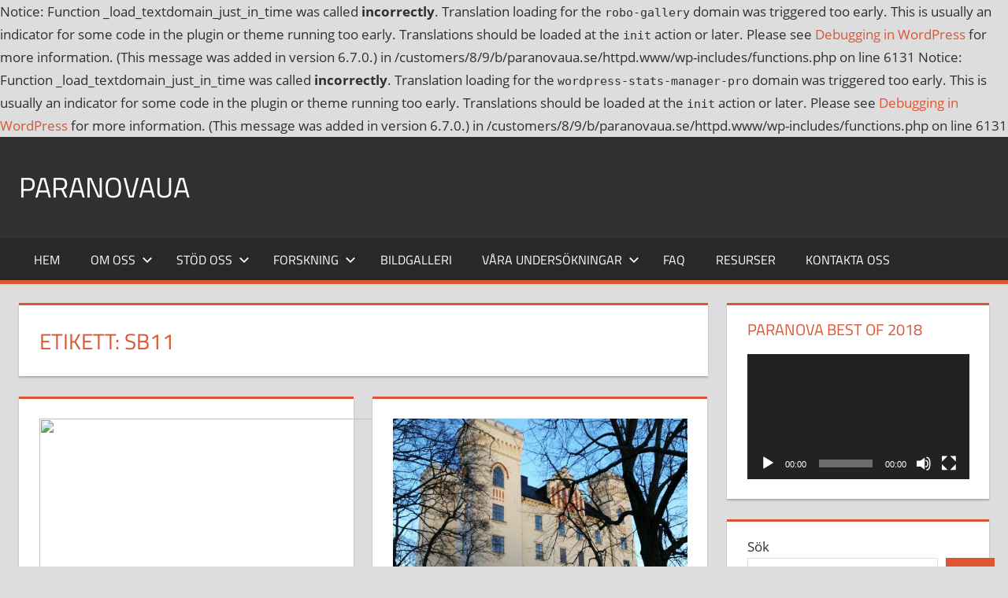

--- FILE ---
content_type: text/html; charset=UTF-8
request_url: https://paranovaua.se/tag/sb11/page/2/
body_size: 15532
content:

Notice: Function _load_textdomain_just_in_time was called <strong>incorrectly</strong>. Translation loading for the <code>robo-gallery</code> domain was triggered too early. This is usually an indicator for some code in the plugin or theme running too early. Translations should be loaded at the <code>init</code> action or later. Please see <a href="https://developer.wordpress.org/advanced-administration/debug/debug-wordpress/">Debugging in WordPress</a> for more information. (This message was added in version 6.7.0.) in /customers/8/9/b/paranovaua.se/httpd.www/wp-includes/functions.php on line 6131

Notice: Function _load_textdomain_just_in_time was called <strong>incorrectly</strong>. Translation loading for the <code>wordpress-stats-manager-pro</code> domain was triggered too early. This is usually an indicator for some code in the plugin or theme running too early. Translations should be loaded at the <code>init</code> action or later. Please see <a href="https://developer.wordpress.org/advanced-administration/debug/debug-wordpress/">Debugging in WordPress</a> for more information. (This message was added in version 6.7.0.) in /customers/8/9/b/paranovaua.se/httpd.www/wp-includes/functions.php on line 6131
<!DOCTYPE html>
<html lang="sv-SE">

<head>
<meta charset="UTF-8">
<meta name="viewport" content="width=device-width, initial-scale=1">
<link rel="profile" href="http://gmpg.org/xfn/11">
<link rel="pingback" href="https://paranovaua.se/xmlrpc.php">

<title>SB11 &#8211; Sida 2 &#8211; ParanovaUA</title>
<style>
#wpadminbar #wp-admin-bar-wsm_top_button .ab-icon:before {
	content: "\f239";
	color: #FF9800;
	top: 3px;
}
</style><meta name='robots' content='max-image-preview:large' />
<link rel='dns-prefetch' href='//code.jivosite.com' />
<link rel="alternate" type="application/rss+xml" title="ParanovaUA &raquo; Webbflöde" href="https://paranovaua.se/feed/" />
<link rel="alternate" type="application/rss+xml" title="ParanovaUA &raquo; Kommentarsflöde" href="https://paranovaua.se/comments/feed/" />
<link rel="alternate" type="application/rss+xml" title="ParanovaUA &raquo; etikettflöde för SB11" href="https://paranovaua.se/tag/sb11/feed/" />
<style id='wp-img-auto-sizes-contain-inline-css' type='text/css'>
img:is([sizes=auto i],[sizes^="auto," i]){contain-intrinsic-size:3000px 1500px}
/*# sourceURL=wp-img-auto-sizes-contain-inline-css */
</style>
<link rel='stylesheet' id='tortuga-theme-fonts-css' href='https://usercontent.one/wp/paranovaua.se/wp-content/fonts/e7fb4dd012fd938186ba913a2b4c42cb.css?ver=20201110' type='text/css' media='all' />
<style id='wp-emoji-styles-inline-css' type='text/css'>

	img.wp-smiley, img.emoji {
		display: inline !important;
		border: none !important;
		box-shadow: none !important;
		height: 1em !important;
		width: 1em !important;
		margin: 0 0.07em !important;
		vertical-align: -0.1em !important;
		background: none !important;
		padding: 0 !important;
	}
/*# sourceURL=wp-emoji-styles-inline-css */
</style>
<style id='wp-block-library-inline-css' type='text/css'>
:root{--wp-block-synced-color:#7a00df;--wp-block-synced-color--rgb:122,0,223;--wp-bound-block-color:var(--wp-block-synced-color);--wp-editor-canvas-background:#ddd;--wp-admin-theme-color:#007cba;--wp-admin-theme-color--rgb:0,124,186;--wp-admin-theme-color-darker-10:#006ba1;--wp-admin-theme-color-darker-10--rgb:0,107,160.5;--wp-admin-theme-color-darker-20:#005a87;--wp-admin-theme-color-darker-20--rgb:0,90,135;--wp-admin-border-width-focus:2px}@media (min-resolution:192dpi){:root{--wp-admin-border-width-focus:1.5px}}.wp-element-button{cursor:pointer}:root .has-very-light-gray-background-color{background-color:#eee}:root .has-very-dark-gray-background-color{background-color:#313131}:root .has-very-light-gray-color{color:#eee}:root .has-very-dark-gray-color{color:#313131}:root .has-vivid-green-cyan-to-vivid-cyan-blue-gradient-background{background:linear-gradient(135deg,#00d084,#0693e3)}:root .has-purple-crush-gradient-background{background:linear-gradient(135deg,#34e2e4,#4721fb 50%,#ab1dfe)}:root .has-hazy-dawn-gradient-background{background:linear-gradient(135deg,#faaca8,#dad0ec)}:root .has-subdued-olive-gradient-background{background:linear-gradient(135deg,#fafae1,#67a671)}:root .has-atomic-cream-gradient-background{background:linear-gradient(135deg,#fdd79a,#004a59)}:root .has-nightshade-gradient-background{background:linear-gradient(135deg,#330968,#31cdcf)}:root .has-midnight-gradient-background{background:linear-gradient(135deg,#020381,#2874fc)}:root{--wp--preset--font-size--normal:16px;--wp--preset--font-size--huge:42px}.has-regular-font-size{font-size:1em}.has-larger-font-size{font-size:2.625em}.has-normal-font-size{font-size:var(--wp--preset--font-size--normal)}.has-huge-font-size{font-size:var(--wp--preset--font-size--huge)}.has-text-align-center{text-align:center}.has-text-align-left{text-align:left}.has-text-align-right{text-align:right}.has-fit-text{white-space:nowrap!important}#end-resizable-editor-section{display:none}.aligncenter{clear:both}.items-justified-left{justify-content:flex-start}.items-justified-center{justify-content:center}.items-justified-right{justify-content:flex-end}.items-justified-space-between{justify-content:space-between}.screen-reader-text{border:0;clip-path:inset(50%);height:1px;margin:-1px;overflow:hidden;padding:0;position:absolute;width:1px;word-wrap:normal!important}.screen-reader-text:focus{background-color:#ddd;clip-path:none;color:#444;display:block;font-size:1em;height:auto;left:5px;line-height:normal;padding:15px 23px 14px;text-decoration:none;top:5px;width:auto;z-index:100000}html :where(.has-border-color){border-style:solid}html :where([style*=border-top-color]){border-top-style:solid}html :where([style*=border-right-color]){border-right-style:solid}html :where([style*=border-bottom-color]){border-bottom-style:solid}html :where([style*=border-left-color]){border-left-style:solid}html :where([style*=border-width]){border-style:solid}html :where([style*=border-top-width]){border-top-style:solid}html :where([style*=border-right-width]){border-right-style:solid}html :where([style*=border-bottom-width]){border-bottom-style:solid}html :where([style*=border-left-width]){border-left-style:solid}html :where(img[class*=wp-image-]){height:auto;max-width:100%}:where(figure){margin:0 0 1em}html :where(.is-position-sticky){--wp-admin--admin-bar--position-offset:var(--wp-admin--admin-bar--height,0px)}@media screen and (max-width:600px){html :where(.is-position-sticky){--wp-admin--admin-bar--position-offset:0px}}

/*# sourceURL=wp-block-library-inline-css */
</style><style id='wp-block-search-inline-css' type='text/css'>
.wp-block-search__button{margin-left:10px;word-break:normal}.wp-block-search__button.has-icon{line-height:0}.wp-block-search__button svg{height:1.25em;min-height:24px;min-width:24px;width:1.25em;fill:currentColor;vertical-align:text-bottom}:where(.wp-block-search__button){border:1px solid #ccc;padding:6px 10px}.wp-block-search__inside-wrapper{display:flex;flex:auto;flex-wrap:nowrap;max-width:100%}.wp-block-search__label{width:100%}.wp-block-search.wp-block-search__button-only .wp-block-search__button{box-sizing:border-box;display:flex;flex-shrink:0;justify-content:center;margin-left:0;max-width:100%}.wp-block-search.wp-block-search__button-only .wp-block-search__inside-wrapper{min-width:0!important;transition-property:width}.wp-block-search.wp-block-search__button-only .wp-block-search__input{flex-basis:100%;transition-duration:.3s}.wp-block-search.wp-block-search__button-only.wp-block-search__searchfield-hidden,.wp-block-search.wp-block-search__button-only.wp-block-search__searchfield-hidden .wp-block-search__inside-wrapper{overflow:hidden}.wp-block-search.wp-block-search__button-only.wp-block-search__searchfield-hidden .wp-block-search__input{border-left-width:0!important;border-right-width:0!important;flex-basis:0;flex-grow:0;margin:0;min-width:0!important;padding-left:0!important;padding-right:0!important;width:0!important}:where(.wp-block-search__input){appearance:none;border:1px solid #949494;flex-grow:1;font-family:inherit;font-size:inherit;font-style:inherit;font-weight:inherit;letter-spacing:inherit;line-height:inherit;margin-left:0;margin-right:0;min-width:3rem;padding:8px;text-decoration:unset!important;text-transform:inherit}:where(.wp-block-search__button-inside .wp-block-search__inside-wrapper){background-color:#fff;border:1px solid #949494;box-sizing:border-box;padding:4px}:where(.wp-block-search__button-inside .wp-block-search__inside-wrapper) .wp-block-search__input{border:none;border-radius:0;padding:0 4px}:where(.wp-block-search__button-inside .wp-block-search__inside-wrapper) .wp-block-search__input:focus{outline:none}:where(.wp-block-search__button-inside .wp-block-search__inside-wrapper) :where(.wp-block-search__button){padding:4px 8px}.wp-block-search.aligncenter .wp-block-search__inside-wrapper{margin:auto}.wp-block[data-align=right] .wp-block-search.wp-block-search__button-only .wp-block-search__inside-wrapper{float:right}
/*# sourceURL=https://paranovaua.se/wp-includes/blocks/search/style.min.css */
</style>
<style id='global-styles-inline-css' type='text/css'>
:root{--wp--preset--aspect-ratio--square: 1;--wp--preset--aspect-ratio--4-3: 4/3;--wp--preset--aspect-ratio--3-4: 3/4;--wp--preset--aspect-ratio--3-2: 3/2;--wp--preset--aspect-ratio--2-3: 2/3;--wp--preset--aspect-ratio--16-9: 16/9;--wp--preset--aspect-ratio--9-16: 9/16;--wp--preset--color--black: #000000;--wp--preset--color--cyan-bluish-gray: #abb8c3;--wp--preset--color--white: #ffffff;--wp--preset--color--pale-pink: #f78da7;--wp--preset--color--vivid-red: #cf2e2e;--wp--preset--color--luminous-vivid-orange: #ff6900;--wp--preset--color--luminous-vivid-amber: #fcb900;--wp--preset--color--light-green-cyan: #7bdcb5;--wp--preset--color--vivid-green-cyan: #00d084;--wp--preset--color--pale-cyan-blue: #8ed1fc;--wp--preset--color--vivid-cyan-blue: #0693e3;--wp--preset--color--vivid-purple: #9b51e0;--wp--preset--color--primary: #dd5533;--wp--preset--color--secondary: #c43c1a;--wp--preset--color--tertiary: #aa2200;--wp--preset--color--accent: #3355dd;--wp--preset--color--highlight: #2bc41a;--wp--preset--color--light-gray: #f0f0f0;--wp--preset--color--gray: #999999;--wp--preset--color--dark-gray: #303030;--wp--preset--gradient--vivid-cyan-blue-to-vivid-purple: linear-gradient(135deg,rgb(6,147,227) 0%,rgb(155,81,224) 100%);--wp--preset--gradient--light-green-cyan-to-vivid-green-cyan: linear-gradient(135deg,rgb(122,220,180) 0%,rgb(0,208,130) 100%);--wp--preset--gradient--luminous-vivid-amber-to-luminous-vivid-orange: linear-gradient(135deg,rgb(252,185,0) 0%,rgb(255,105,0) 100%);--wp--preset--gradient--luminous-vivid-orange-to-vivid-red: linear-gradient(135deg,rgb(255,105,0) 0%,rgb(207,46,46) 100%);--wp--preset--gradient--very-light-gray-to-cyan-bluish-gray: linear-gradient(135deg,rgb(238,238,238) 0%,rgb(169,184,195) 100%);--wp--preset--gradient--cool-to-warm-spectrum: linear-gradient(135deg,rgb(74,234,220) 0%,rgb(151,120,209) 20%,rgb(207,42,186) 40%,rgb(238,44,130) 60%,rgb(251,105,98) 80%,rgb(254,248,76) 100%);--wp--preset--gradient--blush-light-purple: linear-gradient(135deg,rgb(255,206,236) 0%,rgb(152,150,240) 100%);--wp--preset--gradient--blush-bordeaux: linear-gradient(135deg,rgb(254,205,165) 0%,rgb(254,45,45) 50%,rgb(107,0,62) 100%);--wp--preset--gradient--luminous-dusk: linear-gradient(135deg,rgb(255,203,112) 0%,rgb(199,81,192) 50%,rgb(65,88,208) 100%);--wp--preset--gradient--pale-ocean: linear-gradient(135deg,rgb(255,245,203) 0%,rgb(182,227,212) 50%,rgb(51,167,181) 100%);--wp--preset--gradient--electric-grass: linear-gradient(135deg,rgb(202,248,128) 0%,rgb(113,206,126) 100%);--wp--preset--gradient--midnight: linear-gradient(135deg,rgb(2,3,129) 0%,rgb(40,116,252) 100%);--wp--preset--font-size--small: 13px;--wp--preset--font-size--medium: 20px;--wp--preset--font-size--large: 36px;--wp--preset--font-size--x-large: 42px;--wp--preset--spacing--20: 0.44rem;--wp--preset--spacing--30: 0.67rem;--wp--preset--spacing--40: 1rem;--wp--preset--spacing--50: 1.5rem;--wp--preset--spacing--60: 2.25rem;--wp--preset--spacing--70: 3.38rem;--wp--preset--spacing--80: 5.06rem;--wp--preset--shadow--natural: 6px 6px 9px rgba(0, 0, 0, 0.2);--wp--preset--shadow--deep: 12px 12px 50px rgba(0, 0, 0, 0.4);--wp--preset--shadow--sharp: 6px 6px 0px rgba(0, 0, 0, 0.2);--wp--preset--shadow--outlined: 6px 6px 0px -3px rgb(255, 255, 255), 6px 6px rgb(0, 0, 0);--wp--preset--shadow--crisp: 6px 6px 0px rgb(0, 0, 0);}:where(.is-layout-flex){gap: 0.5em;}:where(.is-layout-grid){gap: 0.5em;}body .is-layout-flex{display: flex;}.is-layout-flex{flex-wrap: wrap;align-items: center;}.is-layout-flex > :is(*, div){margin: 0;}body .is-layout-grid{display: grid;}.is-layout-grid > :is(*, div){margin: 0;}:where(.wp-block-columns.is-layout-flex){gap: 2em;}:where(.wp-block-columns.is-layout-grid){gap: 2em;}:where(.wp-block-post-template.is-layout-flex){gap: 1.25em;}:where(.wp-block-post-template.is-layout-grid){gap: 1.25em;}.has-black-color{color: var(--wp--preset--color--black) !important;}.has-cyan-bluish-gray-color{color: var(--wp--preset--color--cyan-bluish-gray) !important;}.has-white-color{color: var(--wp--preset--color--white) !important;}.has-pale-pink-color{color: var(--wp--preset--color--pale-pink) !important;}.has-vivid-red-color{color: var(--wp--preset--color--vivid-red) !important;}.has-luminous-vivid-orange-color{color: var(--wp--preset--color--luminous-vivid-orange) !important;}.has-luminous-vivid-amber-color{color: var(--wp--preset--color--luminous-vivid-amber) !important;}.has-light-green-cyan-color{color: var(--wp--preset--color--light-green-cyan) !important;}.has-vivid-green-cyan-color{color: var(--wp--preset--color--vivid-green-cyan) !important;}.has-pale-cyan-blue-color{color: var(--wp--preset--color--pale-cyan-blue) !important;}.has-vivid-cyan-blue-color{color: var(--wp--preset--color--vivid-cyan-blue) !important;}.has-vivid-purple-color{color: var(--wp--preset--color--vivid-purple) !important;}.has-black-background-color{background-color: var(--wp--preset--color--black) !important;}.has-cyan-bluish-gray-background-color{background-color: var(--wp--preset--color--cyan-bluish-gray) !important;}.has-white-background-color{background-color: var(--wp--preset--color--white) !important;}.has-pale-pink-background-color{background-color: var(--wp--preset--color--pale-pink) !important;}.has-vivid-red-background-color{background-color: var(--wp--preset--color--vivid-red) !important;}.has-luminous-vivid-orange-background-color{background-color: var(--wp--preset--color--luminous-vivid-orange) !important;}.has-luminous-vivid-amber-background-color{background-color: var(--wp--preset--color--luminous-vivid-amber) !important;}.has-light-green-cyan-background-color{background-color: var(--wp--preset--color--light-green-cyan) !important;}.has-vivid-green-cyan-background-color{background-color: var(--wp--preset--color--vivid-green-cyan) !important;}.has-pale-cyan-blue-background-color{background-color: var(--wp--preset--color--pale-cyan-blue) !important;}.has-vivid-cyan-blue-background-color{background-color: var(--wp--preset--color--vivid-cyan-blue) !important;}.has-vivid-purple-background-color{background-color: var(--wp--preset--color--vivid-purple) !important;}.has-black-border-color{border-color: var(--wp--preset--color--black) !important;}.has-cyan-bluish-gray-border-color{border-color: var(--wp--preset--color--cyan-bluish-gray) !important;}.has-white-border-color{border-color: var(--wp--preset--color--white) !important;}.has-pale-pink-border-color{border-color: var(--wp--preset--color--pale-pink) !important;}.has-vivid-red-border-color{border-color: var(--wp--preset--color--vivid-red) !important;}.has-luminous-vivid-orange-border-color{border-color: var(--wp--preset--color--luminous-vivid-orange) !important;}.has-luminous-vivid-amber-border-color{border-color: var(--wp--preset--color--luminous-vivid-amber) !important;}.has-light-green-cyan-border-color{border-color: var(--wp--preset--color--light-green-cyan) !important;}.has-vivid-green-cyan-border-color{border-color: var(--wp--preset--color--vivid-green-cyan) !important;}.has-pale-cyan-blue-border-color{border-color: var(--wp--preset--color--pale-cyan-blue) !important;}.has-vivid-cyan-blue-border-color{border-color: var(--wp--preset--color--vivid-cyan-blue) !important;}.has-vivid-purple-border-color{border-color: var(--wp--preset--color--vivid-purple) !important;}.has-vivid-cyan-blue-to-vivid-purple-gradient-background{background: var(--wp--preset--gradient--vivid-cyan-blue-to-vivid-purple) !important;}.has-light-green-cyan-to-vivid-green-cyan-gradient-background{background: var(--wp--preset--gradient--light-green-cyan-to-vivid-green-cyan) !important;}.has-luminous-vivid-amber-to-luminous-vivid-orange-gradient-background{background: var(--wp--preset--gradient--luminous-vivid-amber-to-luminous-vivid-orange) !important;}.has-luminous-vivid-orange-to-vivid-red-gradient-background{background: var(--wp--preset--gradient--luminous-vivid-orange-to-vivid-red) !important;}.has-very-light-gray-to-cyan-bluish-gray-gradient-background{background: var(--wp--preset--gradient--very-light-gray-to-cyan-bluish-gray) !important;}.has-cool-to-warm-spectrum-gradient-background{background: var(--wp--preset--gradient--cool-to-warm-spectrum) !important;}.has-blush-light-purple-gradient-background{background: var(--wp--preset--gradient--blush-light-purple) !important;}.has-blush-bordeaux-gradient-background{background: var(--wp--preset--gradient--blush-bordeaux) !important;}.has-luminous-dusk-gradient-background{background: var(--wp--preset--gradient--luminous-dusk) !important;}.has-pale-ocean-gradient-background{background: var(--wp--preset--gradient--pale-ocean) !important;}.has-electric-grass-gradient-background{background: var(--wp--preset--gradient--electric-grass) !important;}.has-midnight-gradient-background{background: var(--wp--preset--gradient--midnight) !important;}.has-small-font-size{font-size: var(--wp--preset--font-size--small) !important;}.has-medium-font-size{font-size: var(--wp--preset--font-size--medium) !important;}.has-large-font-size{font-size: var(--wp--preset--font-size--large) !important;}.has-x-large-font-size{font-size: var(--wp--preset--font-size--x-large) !important;}
/*# sourceURL=global-styles-inline-css */
</style>

<style id='classic-theme-styles-inline-css' type='text/css'>
/*! This file is auto-generated */
.wp-block-button__link{color:#fff;background-color:#32373c;border-radius:9999px;box-shadow:none;text-decoration:none;padding:calc(.667em + 2px) calc(1.333em + 2px);font-size:1.125em}.wp-block-file__button{background:#32373c;color:#fff;text-decoration:none}
/*# sourceURL=/wp-includes/css/classic-themes.min.css */
</style>
<link rel='stylesheet' id='wp-components-css' href='https://paranovaua.se/wp-includes/css/dist/components/style.min.css?ver=6.9' type='text/css' media='all' />
<link rel='stylesheet' id='wp-preferences-css' href='https://paranovaua.se/wp-includes/css/dist/preferences/style.min.css?ver=6.9' type='text/css' media='all' />
<link rel='stylesheet' id='wp-block-editor-css' href='https://paranovaua.se/wp-includes/css/dist/block-editor/style.min.css?ver=6.9' type='text/css' media='all' />
<link rel='stylesheet' id='wp-reusable-blocks-css' href='https://paranovaua.se/wp-includes/css/dist/reusable-blocks/style.min.css?ver=6.9' type='text/css' media='all' />
<link rel='stylesheet' id='wp-patterns-css' href='https://paranovaua.se/wp-includes/css/dist/patterns/style.min.css?ver=6.9' type='text/css' media='all' />
<link rel='stylesheet' id='wp-editor-css' href='https://paranovaua.se/wp-includes/css/dist/editor/style.min.css?ver=6.9' type='text/css' media='all' />
<link rel='stylesheet' id='block-robo-gallery-style-css-css' href='https://usercontent.one/wp/paranovaua.se/wp-content/plugins/robo-gallery/includes/extensions/block/dist/blocks.style.build.css?ver=3.2.22' type='text/css' media='all' />
<link rel='stylesheet' id='awsm-team-css' href='https://usercontent.one/wp/paranovaua.se/wp-content/plugins/awsm-team-pro/css/team.min.css?ver=1.1.3' type='text/css' media='all' />
<link rel='stylesheet' id='bwg_fonts-css' href='https://usercontent.one/wp/paranovaua.se/wp-content/plugins/photo-gallery/css/bwg-fonts/fonts.css?ver=0.0.1' type='text/css' media='all' />
<link rel='stylesheet' id='sumoselect-css' href='https://usercontent.one/wp/paranovaua.se/wp-content/plugins/photo-gallery/css/sumoselect.min.css?ver=3.0.3' type='text/css' media='all' />
<link rel='stylesheet' id='mCustomScrollbar-css' href='https://usercontent.one/wp/paranovaua.se/wp-content/plugins/photo-gallery/css/jquery.mCustomScrollbar.min.css?ver=2.5.56' type='text/css' media='all' />
<link rel='stylesheet' id='bwg_googlefonts-css' href='https://fonts.googleapis.com/css?family=Ubuntu&#038;subset=greek,latin,greek-ext,vietnamese,cyrillic-ext,latin-ext,cyrillic' type='text/css' media='all' />
<link rel='stylesheet' id='bwg_frontend-css' href='https://usercontent.one/wp/paranovaua.se/wp-content/plugins/photo-gallery/css/styles.min.css?ver=2.5.56' type='text/css' media='all' />
<link rel='stylesheet' id='faq-style-css' href='https://usercontent.one/wp/paranovaua.se/wp-content/plugins/spider-faq/elements/style.css?ver=6.9' type='text/css' media='all' />
<link rel='stylesheet' id='wsm-style-css' href='https://usercontent.one/wp/paranovaua.se/wp-content/plugins/wordpress-stats-manager-pro/css/style.css?ver=1.2' type='text/css' media='all' />
<link rel='stylesheet' id='tortuga-stylesheet-css' href='https://usercontent.one/wp/paranovaua.se/wp-content/themes/tortuga/style.css?ver=2.4.1' type='text/css' media='all' />
<style id='tortuga-stylesheet-inline-css' type='text/css'>
.site-description { position: absolute; clip: rect(1px, 1px, 1px, 1px); width: 1px; height: 1px; overflow: hidden; }
/*# sourceURL=tortuga-stylesheet-inline-css */
</style>
<link rel='stylesheet' id='tortuga-safari-flexbox-fixes-css' href='https://usercontent.one/wp/paranovaua.se/wp-content/themes/tortuga/assets/css/safari-flexbox-fixes.css?ver=20200420' type='text/css' media='all' />
<script type="text/javascript" src="https://paranovaua.se/wp-includes/js/jquery/jquery.min.js?ver=3.7.1" id="jquery-core-js"></script>
<script type="text/javascript" src="https://paranovaua.se/wp-includes/js/jquery/jquery-migrate.min.js?ver=3.4.1" id="jquery-migrate-js"></script>
<script type="text/javascript" src="https://usercontent.one/wp/paranovaua.se/wp-content/plugins/photo-gallery/js/jquery.sumoselect.min.js?ver=3.0.3" id="sumoselect-js"></script>
<script type="text/javascript" src="https://usercontent.one/wp/paranovaua.se/wp-content/plugins/photo-gallery/js/jquery.mobile.min.js?ver=1.3.2" id="jquery-mobile-js"></script>
<script type="text/javascript" src="https://usercontent.one/wp/paranovaua.se/wp-content/plugins/photo-gallery/js/jquery.mCustomScrollbar.concat.min.js?ver=2.5.56" id="mCustomScrollbar-js"></script>
<script type="text/javascript" src="https://usercontent.one/wp/paranovaua.se/wp-content/plugins/photo-gallery/js/jquery.fullscreen-0.4.1.min.js?ver=0.4.1" id="jquery-fullscreen-js"></script>
<script type="text/javascript" id="bwg_frontend-js-extra">
/* <![CDATA[ */
var bwg_objectsL10n = {"bwg_field_required":"field is required.","bwg_mail_validation":"Detta \u00e4r inte en giltig e-postadress.","bwg_search_result":"Det finns inga bilder som matchar din s\u00f6kning.","bwg_select_tag":"Select Tag","bwg_order_by":"Order By","bwg_search":"S\u00f6k","bwg_show_ecommerce":"Show Ecommerce","bwg_hide_ecommerce":"Hide Ecommerce","bwg_show_comments":"Visa kommentarer","bwg_hide_comments":"G\u00f6m kommentarer","bwg_restore":"\u00c5terst\u00e4ll","bwg_maximize":"Maximera","bwg_fullscreen":"Fullscreen","bwg_exit_fullscreen":"Avsluta fullsk\u00e4rm","bwg_search_tag":"SEARCH...","bwg_tag_no_match":"No tags found","bwg_all_tags_selected":"All tags selected","bwg_tags_selected":"tags selected","play":"Spela","pause":"Paus","is_pro":"1","bwg_play":"Spela","bwg_pause":"Paus","bwg_hide_info":"D\u00f6lj","bwg_show_info":"Visa info","bwg_hide_rating":"G\u00f6m betyg","bwg_show_rating":"Visa betyg","ok":"Ok","cancel":"Cancel","select_all":"Select all","lazy_load":"0","lazy_loader":"https://usercontent.one/wp/paranovaua.se/wp-content/plugins/photo-gallery/images/ajax_loader.png","front_ajax":"0"};
//# sourceURL=bwg_frontend-js-extra
/* ]]> */
</script>
<script type="text/javascript" src="https://usercontent.one/wp/paranovaua.se/wp-content/plugins/photo-gallery/js/scripts.min.js?ver=2.5.56" id="bwg_frontend-js"></script>
<script type="text/javascript" src="https://usercontent.one/wp/paranovaua.se/wp-content/plugins/spider-faq/elements/jquery.scrollTo.js?ver=6.9" id="jquery.scrollTo-js"></script>
<script type="text/javascript" src="https://usercontent.one/wp/paranovaua.se/wp-content/plugins/spider-faq/elements/loewy_blog.js?ver=6.9" id="loewy_blog-js"></script>
<script type="text/javascript" id="wsm-custom-front-js-js-extra">
/* <![CDATA[ */
var wsm_ajax = "https://paranovaua.se/wp-admin/admin-ajax.php";
//# sourceURL=wsm-custom-front-js-js-extra
/* ]]> */
</script>
<script type="text/javascript" src="https://usercontent.one/wp/paranovaua.se/wp-content/plugins/wordpress-stats-manager-pro/js/custom_front_js.js?ver=6.9" id="wsm-custom-front-js-js"></script>
<script type="text/javascript" src="https://usercontent.one/wp/paranovaua.se/wp-content/themes/tortuga/assets/js/svgxuse.min.js?ver=1.2.6" id="svgxuse-js"></script>
<link rel="https://api.w.org/" href="https://paranovaua.se/wp-json/" /><link rel="alternate" title="JSON" type="application/json" href="https://paranovaua.se/wp-json/wp/v2/tags/15" /><link rel="EditURI" type="application/rsd+xml" title="RSD" href="https://paranovaua.se/xmlrpc.php?rsd" />
<meta name="generator" content="WordPress 6.9" />
<style>a.toplevel_page_oc_onephoto>.dashicons-admin-generic:before{background-image:url(https://usercontent.one/wp/paranovaua.se/wp-content/plugins/onecom-onephoto/assets/images/one-photo-logo-lens-grey.svg); background-repeat:no-repeat; content:'';background-position:center center;background-size: 19px auto;}
a.toplevel_page_oc_onephoto:hover>.dashicons-admin-generic:before,
a.toplevel_page_oc_onephoto.current>.dashicons-admin-generic:before{background-image:url(https://usercontent.one/wp/paranovaua.se/wp-content/plugins/onecom-onephoto/assets/images/one-photo-logo-lens.svg);}.toplevel_page_oc_onephoto>.wp-menu-name img{width:72px;height:auto;vertical-align:-2px;opacity:0.7;}.toplevel_page_oc_onephoto:hover>.wp-menu-name img{opacity: 0.7}.toplevel_page_oc_onephoto>.wp-menu-name:hover img, .toplevel_page_oc_onephoto.current>.wp-menu-name img{opacity: 0.9;}</style><style>[class*=" icon-oc-"],[class^=icon-oc-]{speak:none;font-style:normal;font-weight:400;font-variant:normal;text-transform:none;line-height:1;-webkit-font-smoothing:antialiased;-moz-osx-font-smoothing:grayscale}.icon-oc-one-com-white-32px-fill:before{content:"901"}.icon-oc-one-com:before{content:"900"}#one-com-icon,.toplevel_page_onecom-wp .wp-menu-image{speak:none;display:flex;align-items:center;justify-content:center;text-transform:none;line-height:1;-webkit-font-smoothing:antialiased;-moz-osx-font-smoothing:grayscale}.onecom-wp-admin-bar-item>a,.toplevel_page_onecom-wp>.wp-menu-name{font-size:16px;font-weight:400;line-height:1}.toplevel_page_onecom-wp>.wp-menu-name img{width:69px;height:9px;}.wp-submenu-wrap.wp-submenu>.wp-submenu-head>img{width:88px;height:auto}.onecom-wp-admin-bar-item>a img{height:7px!important}.onecom-wp-admin-bar-item>a img,.toplevel_page_onecom-wp>.wp-menu-name img{opacity:.8}.onecom-wp-admin-bar-item.hover>a img,.toplevel_page_onecom-wp.wp-has-current-submenu>.wp-menu-name img,li.opensub>a.toplevel_page_onecom-wp>.wp-menu-name img{opacity:1}#one-com-icon:before,.onecom-wp-admin-bar-item>a:before,.toplevel_page_onecom-wp>.wp-menu-image:before{content:'';position:static!important;background-color:rgba(240,245,250,.4);border-radius:102px;width:18px;height:18px;padding:0!important}.onecom-wp-admin-bar-item>a:before{width:14px;height:14px}.onecom-wp-admin-bar-item.hover>a:before,.toplevel_page_onecom-wp.opensub>a>.wp-menu-image:before,.toplevel_page_onecom-wp.wp-has-current-submenu>.wp-menu-image:before{background-color:#76b82a}.onecom-wp-admin-bar-item>a{display:inline-flex!important;align-items:center;justify-content:center}#one-com-logo-wrapper{font-size:4em}#one-com-icon{vertical-align:middle}.imagify-welcome{display:none !important;}</style><!-- Wordpress Stats Manager -->
    <script type="text/javascript">
          var _wsm = _wsm || [];
           _wsm.push(['trackPageView']);
           _wsm.push(['enableLinkTracking']);
           _wsm.push(['enableHeartBeatTimer']);
          (function() {
            var u="https://paranovaua.se/wp-content/plugins/wordpress-stats-manager-pro/";
            _wsm.push(['setUrlReferrer', ""]);
            _wsm.push(['setTrackerUrl',"https://paranovaua.se/?wmcAction=wmcTrack"]);
            _wsm.push(['setSiteId', "1"]);
            _wsm.push(['setPageId', "0"]);
            _wsm.push(['setWpUserId', "0"]);           
            var d=document, g=d.createElement('script'), s=d.getElementsByTagName('script')[0];
            g.type='text/javascript'; g.async=true; g.defer=true; g.src=u+'js/wsm_new.js?v=1.1'; s.parentNode.insertBefore(g,s);
			
          })();
    </script>
    <!-- End Wordpress Stats Manager Code --><link rel='stylesheet' id='mediaelement-css' href='https://paranovaua.se/wp-includes/js/mediaelement/mediaelementplayer-legacy.min.css?ver=4.2.17' type='text/css' media='all' />
<link rel='stylesheet' id='wp-mediaelement-css' href='https://paranovaua.se/wp-includes/js/mediaelement/wp-mediaelement.min.css?ver=6.9' type='text/css' media='all' />
</head>

<body class="archive paged tag tag-sb11 tag-15 wp-embed-responsive paged-2 tag-paged-2 wp-theme-tortuga post-layout-two-columns post-layout-columns">

	
	<div id="page" class="hfeed site">

		<a class="skip-link screen-reader-text" href="#content">Hoppa till innehåll</a>

		
		
		<header id="masthead" class="site-header clearfix" role="banner">

			<div class="header-main container clearfix">

				<div id="logo" class="site-branding clearfix">

										
			<p class="site-title"><a href="https://paranovaua.se/" rel="home">ParanovaUA</a></p>

								
			<p class="site-description">Det paranormala i Sverige</p>

			
				</div><!-- .site-branding -->

				<div class="header-widgets clearfix">

					
				</div><!-- .header-widgets -->

			</div><!-- .header-main -->

			

	<div id="main-navigation-wrap" class="primary-navigation-wrap">

		<div class="primary-navigation-container container">

			
			<button class="primary-menu-toggle menu-toggle" aria-controls="primary-menu" aria-expanded="false" >
				<svg class="icon icon-menu" aria-hidden="true" role="img"> <use xlink:href="https://usercontent.one/wp/paranovaua.se/wp-content/themes/tortuga/assets/icons/genericons-neue.svg#menu"></use> </svg><svg class="icon icon-close" aria-hidden="true" role="img"> <use xlink:href="https://usercontent.one/wp/paranovaua.se/wp-content/themes/tortuga/assets/icons/genericons-neue.svg#close"></use> </svg>				<span class="menu-toggle-text">Meny</span>
			</button>

			<div class="primary-navigation">

				<nav id="site-navigation" class="main-navigation" role="navigation"  aria-label="Primär meny">

					<ul id="primary-menu" class="menu"><li id="menu-item-50" class="menu-item menu-item-type-custom menu-item-object-custom menu-item-home menu-item-50"><a href="https://paranovaua.se/">Hem</a></li>
<li id="menu-item-56" class="menu-item menu-item-type-post_type menu-item-object-page menu-item-has-children menu-item-56"><a href="https://paranovaua.se/om-oss/">Om Oss<svg class="icon icon-expand" aria-hidden="true" role="img"> <use xlink:href="https://usercontent.one/wp/paranovaua.se/wp-content/themes/tortuga/assets/icons/genericons-neue.svg#expand"></use> </svg></a>
<ul class="sub-menu">
	<li id="menu-item-296" class="menu-item menu-item-type-post_type menu-item-object-page menu-item-296"><a href="https://paranovaua.se/hur-allt-startade/">Hur allt startade</a></li>
	<li id="menu-item-359" class="menu-item menu-item-type-post_type menu-item-object-page menu-item-359"><a href="https://paranovaua.se/forelasning/">Föreläsningar</a></li>
	<li id="menu-item-61" class="menu-item menu-item-type-post_type menu-item-object-page menu-item-61"><a href="https://paranovaua.se/om-oss/vart-team/">Vårt Team</a></li>
	<li id="menu-item-57" class="menu-item menu-item-type-post_type menu-item-object-page menu-item-57"><a href="https://paranovaua.se/om-oss/hur-vi-undersoker/">Hur Vi Undersöker</a></li>
	<li id="menu-item-60" class="menu-item menu-item-type-post_type menu-item-object-page menu-item-60"><a href="https://paranovaua.se/om-oss/utrustning/">Utrustning</a></li>
	<li id="menu-item-58" class="menu-item menu-item-type-post_type menu-item-object-page menu-item-58"><a href="https://paranovaua.se/om-oss/media/">Media</a></li>
	<li id="menu-item-59" class="menu-item menu-item-type-post_type menu-item-object-page menu-item-59"><a href="https://paranovaua.se/om-oss/sponsorer/">Sponsorer</a></li>
	<li id="menu-item-987" class="menu-item menu-item-type-post_type menu-item-object-page menu-item-987"><a href="https://paranovaua.se/om-oss/videoarkiv/">Videoarkiv</a></li>
</ul>
</li>
<li id="menu-item-1264" class="menu-item menu-item-type-post_type menu-item-object-page menu-item-has-children menu-item-1264"><a href="https://paranovaua.se/stod-oss/">Stöd Oss<svg class="icon icon-expand" aria-hidden="true" role="img"> <use xlink:href="https://usercontent.one/wp/paranovaua.se/wp-content/themes/tortuga/assets/icons/genericons-neue.svg#expand"></use> </svg></a>
<ul class="sub-menu">
	<li id="menu-item-1265" class="menu-item menu-item-type-post_type menu-item-object-page menu-item-1265"><a href="https://paranovaua.se/stod-oss/stod-oss/">Stöd Oss</a></li>
	<li id="menu-item-1266" class="menu-item menu-item-type-post_type menu-item-object-page menu-item-1266"><a href="https://paranovaua.se/stod-oss/sponsorer/">Sponsorer</a></li>
</ul>
</li>
<li id="menu-item-642" class="menu-item menu-item-type-post_type menu-item-object-page menu-item-has-children menu-item-642"><a href="https://paranovaua.se/forskning/">Forskning<svg class="icon icon-expand" aria-hidden="true" role="img"> <use xlink:href="https://usercontent.one/wp/paranovaua.se/wp-content/themes/tortuga/assets/icons/genericons-neue.svg#expand"></use> </svg></a>
<ul class="sub-menu">
	<li id="menu-item-648" class="menu-item menu-item-type-post_type menu-item-object-page menu-item-has-children menu-item-648"><a href="https://paranovaua.se/forskning/forskning/">Forskning<svg class="icon icon-expand" aria-hidden="true" role="img"> <use xlink:href="https://usercontent.one/wp/paranovaua.se/wp-content/themes/tortuga/assets/icons/genericons-neue.svg#expand"></use> </svg></a>
	<ul class="sub-menu">
		<li id="menu-item-1717" class="menu-item menu-item-type-post_type menu-item-object-page menu-item-1717"><a href="https://paranovaua.se/forskning/resultat-dragontorpet/">Resultat Dragontorpet 2018</a></li>
	</ul>
</li>
	<li id="menu-item-911" class="menu-item menu-item-type-post_type menu-item-object-page menu-item-911"><a href="https://paranovaua.se/forskning/klassificering-av-evp-erfitk/">Klassificering av EVP/ERF(ITK)</a></li>
	<li id="menu-item-3015" class="menu-item menu-item-type-post_type menu-item-object-page menu-item-3015"><a href="https://paranovaua.se/forskning/transkommunikation-instrumentell/">Transkommunikation: Instrumentell</a></li>
	<li id="menu-item-645" class="menu-item menu-item-type-post_type menu-item-object-page menu-item-645"><a href="https://paranovaua.se/forskning/ljudfiler/">Ljudfiler</a></li>
	<li id="menu-item-643" class="menu-item menu-item-type-post_type menu-item-object-page menu-item-643"><a href="https://paranovaua.se/forskning/videofiler/">Videofiler</a></li>
	<li id="menu-item-644" class="menu-item menu-item-type-post_type menu-item-object-page menu-item-644"><a href="https://paranovaua.se/forskning/resultat/">Resultat</a></li>
	<li id="menu-item-677" class="menu-item menu-item-type-post_type menu-item-object-page menu-item-677"><a href="https://paranovaua.se/forskning/hjalp-oss/">Hjälp Oss</a></li>
	<li id="menu-item-1182" class="menu-item menu-item-type-post_type menu-item-object-page menu-item-has-children menu-item-1182"><a href="https://paranovaua.se/forskning/inskickat/">Inskickat<svg class="icon icon-expand" aria-hidden="true" role="img"> <use xlink:href="https://usercontent.one/wp/paranovaua.se/wp-content/themes/tortuga/assets/icons/genericons-neue.svg#expand"></use> </svg></a>
	<ul class="sub-menu">
		<li id="menu-item-1184" class="menu-item menu-item-type-post_type menu-item-object-page menu-item-1184"><a href="https://paranovaua.se/forskning/inskickat/bilder/">Bilder</a></li>
		<li id="menu-item-1185" class="menu-item menu-item-type-post_type menu-item-object-page menu-item-1185"><a href="https://paranovaua.se/forskning/inskickat/ljudfiler/">Ljudfiler</a></li>
		<li id="menu-item-1183" class="menu-item menu-item-type-post_type menu-item-object-page menu-item-1183"><a href="https://paranovaua.se/forskning/inskickat/videos/">Videos</a></li>
	</ul>
</li>
</ul>
</li>
<li id="menu-item-741" class="menu-item menu-item-type-post_type menu-item-object-page menu-item-741"><a href="https://paranovaua.se/bildgalleri/">Bildgalleri</a></li>
<li id="menu-item-2841" class="menu-item menu-item-type-post_type menu-item-object-page menu-item-has-children menu-item-2841"><a href="https://paranovaua.se/vara-undersokningar/">Våra undersökningar<svg class="icon icon-expand" aria-hidden="true" role="img"> <use xlink:href="https://usercontent.one/wp/paranovaua.se/wp-content/themes/tortuga/assets/icons/genericons-neue.svg#expand"></use> </svg></a>
<ul class="sub-menu">
	<li id="menu-item-69" class="menu-item menu-item-type-custom menu-item-object-custom menu-item-69"><a target="_blank" href="https://www.youtube.com/channel/UCdvZnD7n1ml4Xz-2E_FEsbw">Youtube</a></li>
	<li id="menu-item-2842" class="menu-item menu-item-type-custom menu-item-object-custom menu-item-2842"><a target="_blank" href="https://rumble.com/user/ParanovaUA">Rumble</a></li>
	<li id="menu-item-2843" class="menu-item menu-item-type-custom menu-item-object-custom menu-item-2843"><a href="https://paranovaua.se/vara-undersokningar/">Våra Undersökningar</a></li>
</ul>
</li>
<li id="menu-item-52" class="menu-item menu-item-type-post_type menu-item-object-page menu-item-52"><a href="https://paranovaua.se/faq/">FAQ</a></li>
<li id="menu-item-601" class="menu-item menu-item-type-post_type menu-item-object-page menu-item-601"><a href="https://paranovaua.se/video/">Resurser</a></li>
<li id="menu-item-53" class="menu-item menu-item-type-post_type menu-item-object-page menu-item-53"><a href="https://paranovaua.se/kontakta-oss/">Kontakta Oss</a></li>
</ul>				</nav><!-- #site-navigation -->

			</div><!-- .primary-navigation -->

		</div>

	</div>



		</header><!-- #masthead -->

		
		
		
		<div id="content" class="site-content container clearfix">

	<section id="primary" class="content-archive content-area">
		<main id="main" class="site-main" role="main">

		
			<header class="page-header">

				<h1 class="archive-title">Etikett: <span>SB11</span></h1>				
			</header><!-- .page-header -->

			<div id="post-wrapper" class="post-wrapper clearfix">

				
<div class="post-column clearfix">

	<article id="post-402" class="post-402 post type-post status-publish format-standard has-post-thumbnail hentry category-nyheter category-nyheter-2018 tag-ghost-radio tag-sb11 tag-utrustning">

		
			<a class="wp-post-image-link" href="https://paranovaua.se/paranormal-utrustning/" rel="bookmark">
				<img width="600" height="338" src="https://usercontent.one/wp/paranovaua.se/wp-content/uploads/2018/01/20170622_191426-1024x576-600x338.jpg" class="attachment-post-thumbnail size-post-thumbnail wp-post-image" alt="" decoding="async" fetchpriority="high" srcset="https://usercontent.one/wp/paranovaua.se/wp-content/uploads/2018/01/20170622_191426-1024x576-600x338.jpg 600w, https://usercontent.one/wp/paranovaua.se/wp-content/uploads/2018/01/20170622_191426-1024x576-300x169.jpg 300w, https://usercontent.one/wp/paranovaua.se/wp-content/uploads/2018/01/20170622_191426-1024x576-768x432.jpg 768w, https://usercontent.one/wp/paranovaua.se/wp-content/uploads/2018/01/20170622_191426-1024x576.jpg 1024w, https://usercontent.one/wp/paranovaua.se/wp-content/uploads/2018/01/20170622_191426-1024x576-945x532.jpg 945w" sizes="(max-width: 600px) 100vw, 600px" />			</a>

			
		<header class="entry-header">

			<h2 class="entry-title"><a href="https://paranovaua.se/paranormal-utrustning/" rel="bookmark">Paranormal Utrustning</a></h2>
			<div class="entry-meta"><span class="meta-date"><svg class="icon icon-standard" aria-hidden="true" role="img"> <use xlink:href="https://usercontent.one/wp/paranovaua.se/wp-content/themes/tortuga/assets/icons/genericons-neue.svg#standard"></use> </svg><a href="https://paranovaua.se/paranormal-utrustning/" title="11:01" rel="bookmark"><time class="entry-date published updated" datetime="2018-01-09T11:01:37+01:00">9 januari, 2018</time></a></span><span class="meta-author"> <svg class="icon icon-user" aria-hidden="true" role="img"> <use xlink:href="https://usercontent.one/wp/paranovaua.se/wp-content/themes/tortuga/assets/icons/genericons-neue.svg#user"></use> </svg><span class="author vcard"><a class="url fn n" href="https://paranovaua.se/author/paranovaua/" title="Visa alla inlägg av paranovaua" rel="author">paranovaua</a></span></span><span class="meta-category"> <svg class="icon icon-category" aria-hidden="true" role="img"> <use xlink:href="https://usercontent.one/wp/paranovaua.se/wp-content/themes/tortuga/assets/icons/genericons-neue.svg#category"></use> </svg><a href="https://paranovaua.se/category/nyheter/" rel="category tag">Nyheter</a>, <a href="https://paranovaua.se/category/nyheter/nyheter-2018/" rel="category tag">Nyheter 2018</a></span><span class="meta-comments"> <svg class="icon icon-edit" aria-hidden="true" role="img"> <use xlink:href="https://usercontent.one/wp/paranovaua.se/wp-content/themes/tortuga/assets/icons/genericons-neue.svg#edit"></use> </svg><a href="https://paranovaua.se/paranormal-utrustning/#comments">En kommentar</a></span></div>
		</header><!-- .entry-header -->

		<div class="entry-content entry-excerpt clearfix">

			<p>Jag tänkte skriva lite angående paranormal utrustning då många frågar om det. Vad behöver man? Vad är bra? Hur fungerar</p>

		</div><!-- .entry-content -->

		<div class="read-more">
			<a href="https://paranovaua.se/paranormal-utrustning/" class="more-link">Fortsätt läsa</a>

			</div>

	</article>

</div>

<div class="post-column clearfix">

	<article id="post-337" class="post-337 post type-post status-publish format-standard has-post-thumbnail hentry category-nyheter category-nyheter-2017 tag-live-2017 tag-sb11 tag-youtube-live">

		
			<a class="wp-post-image-link" href="https://paranovaua.se/live-2017-ute/" rel="bookmark">
				<img width="533" height="400" src="https://usercontent.one/wp/paranovaua.se/wp-content/uploads/2017/11/CameraZOOM-20150328172231606-600x450.jpg" class="attachment-post-thumbnail size-post-thumbnail wp-post-image" alt="" decoding="async" srcset="https://usercontent.one/wp/paranovaua.se/wp-content/uploads/2017/11/CameraZOOM-20150328172231606-600x450.jpg 600w, https://usercontent.one/wp/paranovaua.se/wp-content/uploads/2017/11/CameraZOOM-20150328172231606-300x225.jpg 300w, https://usercontent.one/wp/paranovaua.se/wp-content/uploads/2017/11/CameraZOOM-20150328172231606-768x576.jpg 768w, https://usercontent.one/wp/paranovaua.se/wp-content/uploads/2017/11/CameraZOOM-20150328172231606-1024x768.jpg 1024w, https://usercontent.one/wp/paranovaua.se/wp-content/uploads/2017/11/CameraZOOM-20150328172231606-945x709.jpg 945w" sizes="(max-width: 533px) 100vw, 533px" />			</a>

			
		<header class="entry-header">

			<h2 class="entry-title"><a href="https://paranovaua.se/live-2017-ute/" rel="bookmark">Live 2017 ute</a></h2>
			<div class="entry-meta"><span class="meta-date"><svg class="icon icon-standard" aria-hidden="true" role="img"> <use xlink:href="https://usercontent.one/wp/paranovaua.se/wp-content/themes/tortuga/assets/icons/genericons-neue.svg#standard"></use> </svg><a href="https://paranovaua.se/live-2017-ute/" title="08:21" rel="bookmark"><time class="entry-date published updated" datetime="2017-12-13T08:21:17+01:00">13 december, 2017</time></a></span><span class="meta-author"> <svg class="icon icon-user" aria-hidden="true" role="img"> <use xlink:href="https://usercontent.one/wp/paranovaua.se/wp-content/themes/tortuga/assets/icons/genericons-neue.svg#user"></use> </svg><span class="author vcard"><a class="url fn n" href="https://paranovaua.se/author/paranovaua/" title="Visa alla inlägg av paranovaua" rel="author">paranovaua</a></span></span><span class="meta-category"> <svg class="icon icon-category" aria-hidden="true" role="img"> <use xlink:href="https://usercontent.one/wp/paranovaua.se/wp-content/themes/tortuga/assets/icons/genericons-neue.svg#category"></use> </svg><a href="https://paranovaua.se/category/nyheter/" rel="category tag">Nyheter</a>, <a href="https://paranovaua.se/category/nyheter/nyheter-2017/" rel="category tag">Nyheter 2017</a></span><span class="meta-comments"> <svg class="icon icon-edit" aria-hidden="true" role="img"> <use xlink:href="https://usercontent.one/wp/paranovaua.se/wp-content/themes/tortuga/assets/icons/genericons-neue.svg#edit"></use> </svg><a href="https://paranovaua.se/live-2017-ute/#comments">En kommentar</a></span></div>
		</header><!-- .entry-header -->

		<div class="entry-content entry-excerpt clearfix">

			<p>Vi släppte precis vår Live 2017 på vår Youtube kanal. Denna live innehåller massor av intressanta EVPs som följer den</p>

		</div><!-- .entry-content -->

		<div class="read-more">
			<a href="https://paranovaua.se/live-2017-ute/" class="more-link">Fortsätt läsa</a>

			</div>

	</article>

</div>

			</div>

			
	<nav class="navigation pagination" aria-label="Sidnumrering för inlägg">
		<h2 class="screen-reader-text">Sidnumrering för inlägg</h2>
		<div class="nav-links"><a class="prev page-numbers" href="https://paranovaua.se/tag/sb11/">&laquo;<span class="screen-reader-text">Föregående Inlägg</span></a>
<a class="page-numbers" href="https://paranovaua.se/tag/sb11/">1</a>
<span aria-current="page" class="page-numbers current">2</span></div>
	</nav>
		
		</main><!-- #main -->
	</section><!-- #primary -->

	
	<section id="secondary" class="sidebar widget-area clearfix" role="complementary">

		<div class="widget-wrap"><aside id="media_video-2" class="widget widget_media_video clearfix"><div class="widget-header"><h3 class="widget-title">Paranova Best Of 2018</h3></div><div style="width:100%;" class="wp-video"><video class="wp-video-shortcode" id="video-337-1" preload="metadata" controls="controls"><source type="video/youtube" src="https://youtu.be/_G12bz4u9AQ?_=1" /><a href="https://youtu.be/_G12bz4u9AQ">https://youtu.be/_G12bz4u9AQ</a></video></div></aside></div><div class="widget-wrap"><aside id="block-2" class="widget widget_block widget_search clearfix"><form role="search" method="get" action="https://paranovaua.se/" class="wp-block-search__button-outside wp-block-search__text-button wp-block-search"    ><label class="wp-block-search__label" for="wp-block-search__input-1" >Sök</label><div class="wp-block-search__inside-wrapper" ><input class="wp-block-search__input" id="wp-block-search__input-1" placeholder="" value="" type="search" name="s" required /><button aria-label="Sök" class="wp-block-search__button wp-element-button" type="submit" >Sök</button></div></form></aside></div><div class="widget-wrap"><aside id="categories-2" class="widget widget_categories clearfix"><div class="widget-header"><h3 class="widget-title">Kategorier</h3></div>
			<ul>
					<li class="cat-item cat-item-65"><a href="https://paranovaua.se/category/bocker/">Böcker</a>
</li>
	<li class="cat-item cat-item-95"><a href="https://paranovaua.se/category/erf-evpitk/">ERF/EVP(ITK)</a>
</li>
	<li class="cat-item cat-item-87"><a href="https://paranovaua.se/category/forskning/">Forskning</a>
</li>
	<li class="cat-item cat-item-242"><a href="https://paranovaua.se/category/inskickat/">Inskickat</a>
</li>
	<li class="cat-item cat-item-11"><a href="https://paranovaua.se/category/nyheter/">Nyheter</a>
</li>
	<li class="cat-item cat-item-12"><a href="https://paranovaua.se/category/nyheter/nyheter-2017/">Nyheter 2017</a>
</li>
	<li class="cat-item cat-item-22"><a href="https://paranovaua.se/category/nyheter/nyheter-2018/">Nyheter 2018</a>
</li>
	<li class="cat-item cat-item-182"><a href="https://paranovaua.se/category/nyheter/nyheter-2019/">Nyheter 2019</a>
</li>
	<li class="cat-item cat-item-216"><a href="https://paranovaua.se/category/nyheter/nyheter-2020/">Nyheter 2020</a>
</li>
	<li class="cat-item cat-item-251"><a href="https://paranovaua.se/category/nyheter/nyheter-2021/">Nyheter 2021</a>
</li>
	<li class="cat-item cat-item-282"><a href="https://paranovaua.se/category/nyheter/nyheter-2022/">Nyheter 2022</a>
</li>
	<li class="cat-item cat-item-324"><a href="https://paranovaua.se/category/nyheter/nyheter-2023/">Nyheter 2023</a>
</li>
	<li class="cat-item cat-item-1"><a href="https://paranovaua.se/category/okategoriserade/">Okategoriserade</a>
</li>
	<li class="cat-item cat-item-29"><a href="https://paranovaua.se/category/paranormala-funderingar/">Paranormala Funderingar</a>
</li>
	<li class="cat-item cat-item-152"><a href="https://paranovaua.se/category/paranovatv/">ParanovaTV</a>
</li>
	<li class="cat-item cat-item-38"><a href="https://paranovaua.se/category/platser/">Platser</a>
</li>
	<li class="cat-item cat-item-274"><a href="https://paranovaua.se/category/saljes/">Säljes</a>
</li>
	<li class="cat-item cat-item-81"><a href="https://paranovaua.se/category/videolankar/">Videolänkar</a>
</li>
			</ul>

			</aside></div><div class="widget-wrap"><aside id="archives-6" class="widget widget_archive clearfix"><div class="widget-header"><h3 class="widget-title">Arkiv</h3></div>
			<ul>
					<li><a href='https://paranovaua.se/2023/11/'>november 2023</a></li>
	<li><a href='https://paranovaua.se/2023/09/'>september 2023</a></li>
	<li><a href='https://paranovaua.se/2023/08/'>augusti 2023</a></li>
	<li><a href='https://paranovaua.se/2023/07/'>juli 2023</a></li>
	<li><a href='https://paranovaua.se/2023/03/'>mars 2023</a></li>
	<li><a href='https://paranovaua.se/2022/10/'>oktober 2022</a></li>
	<li><a href='https://paranovaua.se/2022/08/'>augusti 2022</a></li>
	<li><a href='https://paranovaua.se/2022/02/'>februari 2022</a></li>
	<li><a href='https://paranovaua.se/2022/01/'>januari 2022</a></li>
	<li><a href='https://paranovaua.se/2021/12/'>december 2021</a></li>
	<li><a href='https://paranovaua.se/2021/09/'>september 2021</a></li>
	<li><a href='https://paranovaua.se/2021/08/'>augusti 2021</a></li>
	<li><a href='https://paranovaua.se/2021/07/'>juli 2021</a></li>
	<li><a href='https://paranovaua.se/2021/04/'>april 2021</a></li>
	<li><a href='https://paranovaua.se/2021/03/'>mars 2021</a></li>
	<li><a href='https://paranovaua.se/2021/02/'>februari 2021</a></li>
	<li><a href='https://paranovaua.se/2020/12/'>december 2020</a></li>
	<li><a href='https://paranovaua.se/2020/11/'>november 2020</a></li>
	<li><a href='https://paranovaua.se/2020/10/'>oktober 2020</a></li>
	<li><a href='https://paranovaua.se/2020/09/'>september 2020</a></li>
	<li><a href='https://paranovaua.se/2020/08/'>augusti 2020</a></li>
	<li><a href='https://paranovaua.se/2020/07/'>juli 2020</a></li>
	<li><a href='https://paranovaua.se/2020/05/'>maj 2020</a></li>
	<li><a href='https://paranovaua.se/2020/04/'>april 2020</a></li>
	<li><a href='https://paranovaua.se/2020/03/'>mars 2020</a></li>
	<li><a href='https://paranovaua.se/2020/01/'>januari 2020</a></li>
	<li><a href='https://paranovaua.se/2019/12/'>december 2019</a></li>
	<li><a href='https://paranovaua.se/2019/11/'>november 2019</a></li>
	<li><a href='https://paranovaua.se/2019/10/'>oktober 2019</a></li>
	<li><a href='https://paranovaua.se/2019/09/'>september 2019</a></li>
	<li><a href='https://paranovaua.se/2019/08/'>augusti 2019</a></li>
	<li><a href='https://paranovaua.se/2019/05/'>maj 2019</a></li>
	<li><a href='https://paranovaua.se/2019/04/'>april 2019</a></li>
	<li><a href='https://paranovaua.se/2019/03/'>mars 2019</a></li>
	<li><a href='https://paranovaua.se/2019/02/'>februari 2019</a></li>
	<li><a href='https://paranovaua.se/2019/01/'>januari 2019</a></li>
	<li><a href='https://paranovaua.se/2018/12/'>december 2018</a></li>
	<li><a href='https://paranovaua.se/2018/11/'>november 2018</a></li>
	<li><a href='https://paranovaua.se/2018/10/'>oktober 2018</a></li>
	<li><a href='https://paranovaua.se/2018/09/'>september 2018</a></li>
	<li><a href='https://paranovaua.se/2018/08/'>augusti 2018</a></li>
	<li><a href='https://paranovaua.se/2018/07/'>juli 2018</a></li>
	<li><a href='https://paranovaua.se/2018/06/'>juni 2018</a></li>
	<li><a href='https://paranovaua.se/2018/05/'>maj 2018</a></li>
	<li><a href='https://paranovaua.se/2018/04/'>april 2018</a></li>
	<li><a href='https://paranovaua.se/2018/03/'>mars 2018</a></li>
	<li><a href='https://paranovaua.se/2018/02/'>februari 2018</a></li>
	<li><a href='https://paranovaua.se/2018/01/'>januari 2018</a></li>
	<li><a href='https://paranovaua.se/2017/12/'>december 2017</a></li>
			</ul>

			</aside></div>
		<div class="widget-wrap"><aside id="recent-posts-4" class="widget widget_recent_entries clearfix">
		<div class="widget-header"><h3 class="widget-title">Senaste Inläggen</h3></div>
		<ul>
											<li>
					<a href="https://paranovaua.se/nasta-episod/">Nästa episod</a>
											<span class="post-date">5 november, 2023</span>
									</li>
											<li>
					<a href="https://paranovaua.se/rss-feed/">RSS-Feed</a>
											<span class="post-date">18 september, 2023</span>
									</li>
											<li>
					<a href="https://paranovaua.se/svabensverks-herrgard-del-3/">Svabensverks herrgård del 3</a>
											<span class="post-date">16 september, 2023</span>
									</li>
											<li>
					<a href="https://paranovaua.se/klassificering-av-evp-erfitk-2/">KLASSIFICERING AV EVP/ERF(ITK)</a>
											<span class="post-date">10 september, 2023</span>
									</li>
											<li>
					<a href="https://paranovaua.se/svabensverks-herrgard-del-2/">Svabensverks herrgård del 2</a>
											<span class="post-date">8 september, 2023</span>
									</li>
					</ul>

		</aside></div><div class="widget-wrap"><aside id="text-2" class="widget widget_text clearfix"><div class="widget-header"><h3 class="widget-title">Information</h3></div>			<div class="textwidget"><p>ParanovaUA<br />
Uppsala<br />
<a href="mailto:kontakt@paranovaua.se">kontakt@paranovaua.se</a></p>
</div>
		</aside></div>
	</section><!-- #secondary -->



	</div><!-- #content -->

	
	<div id="footer" class="footer-wrap">

		<footer id="colophon" class="site-footer container clearfix" role="contentinfo">

			
			<div id="footer-text" class="site-info">
				
	<span class="credit-link">
		WordPress-tema: Tortuga av ThemeZee.	</span>

				</div><!-- .site-info -->

		</footer><!-- #colophon -->

	</div>

</div><!-- #page -->

<script type="speculationrules">
{"prefetch":[{"source":"document","where":{"and":[{"href_matches":"/*"},{"not":{"href_matches":["/wp-*.php","/wp-admin/*","/wp-content/uploads/*","/wp-content/*","/wp-content/plugins/*","/wp-content/themes/tortuga/*","/*\\?(.+)"]}},{"not":{"selector_matches":"a[rel~=\"nofollow\"]"}},{"not":{"selector_matches":".no-prefetch, .no-prefetch a"}}]},"eagerness":"conservative"}]}
</script>
<div class="gtranslate_wrapper" id="gt-wrapper-87523136"></div>
<script type="text/javascript">
        jQuery(function(){
        var arrLiveStats=[];
        var P_PREFIX="wsm";
        jQuery(".if-js-closed").removeClass("if-js-closed").addClass("closed");
                var wsmFnSiteLiveStats=function(){
                           jQuery.ajax({
                               type: "POST",
                               url: wsm_ajaxObject.ajax_url,
                               data: { action: 'liveSiteStats', requests: JSON.stringify(arrLiveStats), r: Math.random() }
                           }).done(function( strResponse ) {
                                if(strResponse!="No"){
                                    arrResponse=JSON.parse(strResponse);
                                    jQuery.each(arrResponse, function(key,value){
                                    
                                        $element= document.getElementById(key);
                                        oldValue=parseInt($element.getAttribute("data-value").replace(/,/g, ""));
                                        diff=parseInt(value.replace(/,/g, ""))-oldValue;
                                        $class="";
                                        
                                        if(diff>=0){
                                            diff="+"+diff;
                                        }else{
                                            $class="wmcRedBack";
                                        }

                                        $element.setAttribute("data-value",value);
                                        $element.innerHTML=diff;
                                        jQuery("#"+key).addClass($class).show().siblings(".wsmH2Number").text(value);
                                        
                                        if(key=="SiteUserOnline")
                                        {
                                            var onlineUserCnt = arrResponse.wsmSiteUserOnline;
                                            if(jQuery("#wsmSiteUserOnline").length)
                                            {
                                                jQuery("#wsmSiteUserOnline").attr("data-value",onlineUserCnt);   jQuery("#wsmSiteUserOnline").next(".wsmH2Number").html("<a target=\"_blank\" href=\"admin.php?page=wsm_traffic&subPage=UsersOnline&subTab=summary\">"+onlineUserCnt+"</a>");
                                            }
                                        }
                                    });
                                    setTimeout(function() {
                                        jQuery(".site_stats_panel .wsmBoxUPDdataTIP").removeClass("wmcRedBack").hide();
                                    }, 1500);
                                }
                           });
                       }
                       if(arrLiveStats.length>0){
                          setInterval(wsmFnSiteLiveStats, 10000);
                       }});
        </script><script type="text/javascript" src="https://usercontent.one/wp/paranovaua.se/wp-content/plugins/awsm-team-pro/js/team.min.js?ver=1.1.3" id="awsm-team-js"></script>
<script type="text/javascript" id="tortuga-navigation-js-extra">
/* <![CDATA[ */
var tortugaScreenReaderText = {"expand":"Expandera undermeny","collapse":"Minimera undermeny","icon":"\u003Csvg class=\"icon icon-expand\" aria-hidden=\"true\" role=\"img\"\u003E \u003Cuse xlink:href=\"https://usercontent.one/wp/paranovaua.se/wp-content/themes/tortuga/assets/icons/genericons-neue.svg#expand\"\u003E\u003C/use\u003E \u003C/svg\u003E"};
//# sourceURL=tortuga-navigation-js-extra
/* ]]> */
</script>
<script type="text/javascript" src="https://usercontent.one/wp/paranovaua.se/wp-content/themes/tortuga/assets/js/navigation.min.js?ver=20220224" id="tortuga-navigation-js"></script>
<script type="text/javascript" src="//code.jivosite.com/widget/c0W1yRHDoQ?ver=1.3.6.1" id="jivosite_widget_code-js"></script>
<script type="text/javascript" id="mediaelement-core-js-before">
/* <![CDATA[ */
var mejsL10n = {"language":"sv","strings":{"mejs.download-file":"Ladda ner fil","mejs.install-flash":"Din webbl\u00e4sare har ingen Flash-spelare aktiverad eller installerad. Aktivera ditt till\u00e4gg f\u00f6r Flash eller h\u00e4mta senaste versionen p\u00e5 https://get.adobe.com/flashplayer/","mejs.fullscreen":"Fullsk\u00e4rm","mejs.play":"Spela upp","mejs.pause":"Paus","mejs.time-slider":"S\u00f6kare","mejs.time-help-text":"Anv\u00e4nd v\u00e4nster/h\u00f6ger-piltangenter f\u00f6r att hoppa en sekund, upp/ner-piltangenter f\u00f6r att hoppa tio sekunder.","mejs.live-broadcast":"Direkts\u00e4ndning","mejs.volume-help-text":"Anv\u00e4nd upp/ner-piltangenterna f\u00f6r att h\u00f6ja eller s\u00e4nka volymen.","mejs.unmute":"S\u00e4tt p\u00e5 ljud","mejs.mute":"Ljud av","mejs.volume-slider":"Volymkontroll","mejs.video-player":"Videospelare","mejs.audio-player":"Ljudspelare","mejs.captions-subtitles":"Textning","mejs.captions-chapters":"Kapitel","mejs.none":"Inget","mejs.afrikaans":"Afrikaans","mejs.albanian":"Albanska","mejs.arabic":"Arabiska","mejs.belarusian":"Vitryska","mejs.bulgarian":"Bulgariska","mejs.catalan":"Katalanska","mejs.chinese":"Kinesiska","mejs.chinese-simplified":"Kinesiska (f\u00f6renklad)","mejs.chinese-traditional":"Kinesiska (traditionell)","mejs.croatian":"Kroatiska","mejs.czech":"Tjeckiska","mejs.danish":"Danska","mejs.dutch":"Nederl\u00e4ndska","mejs.english":"Engelska","mejs.estonian":"Estniska","mejs.filipino":"Filippinska","mejs.finnish":"Finska","mejs.french":"Franska","mejs.galician":"Galiciska","mejs.german":"Tyska","mejs.greek":"Grekiska","mejs.haitian-creole":"Haitisk kreol","mejs.hebrew":"Hebreiska","mejs.hindi":"Hindi","mejs.hungarian":"Ungerska","mejs.icelandic":"Isl\u00e4ndska","mejs.indonesian":"Indonesiska","mejs.irish":"Iriska","mejs.italian":"Italienska","mejs.japanese":"Japanska","mejs.korean":"Koreanska","mejs.latvian":"Lettiska","mejs.lithuanian":"Litauiska","mejs.macedonian":"Makedonska","mejs.malay":"Malajiska","mejs.maltese":"Maltesiska","mejs.norwegian":"Norska","mejs.persian":"Persiska","mejs.polish":"Polska","mejs.portuguese":"Portugisiska","mejs.romanian":"Rum\u00e4nska","mejs.russian":"Ryska","mejs.serbian":"Serbiska","mejs.slovak":"Slovakiska","mejs.slovenian":"Slovenska","mejs.spanish":"Spanska","mejs.swahili":"Swahili","mejs.swedish":"Svenska","mejs.tagalog":"Tagalog","mejs.thai":"Thail\u00e4ndska","mejs.turkish":"Turkiska","mejs.ukrainian":"Ukrainska","mejs.vietnamese":"Vietnamesiska","mejs.welsh":"Kymriska","mejs.yiddish":"Jiddisch"}};
//# sourceURL=mediaelement-core-js-before
/* ]]> */
</script>
<script type="text/javascript" src="https://paranovaua.se/wp-includes/js/mediaelement/mediaelement-and-player.min.js?ver=4.2.17" id="mediaelement-core-js"></script>
<script type="text/javascript" src="https://paranovaua.se/wp-includes/js/mediaelement/mediaelement-migrate.min.js?ver=6.9" id="mediaelement-migrate-js"></script>
<script type="text/javascript" id="mediaelement-js-extra">
/* <![CDATA[ */
var _wpmejsSettings = {"pluginPath":"/wp-includes/js/mediaelement/","classPrefix":"mejs-","stretching":"responsive","audioShortcodeLibrary":"mediaelement","videoShortcodeLibrary":"mediaelement"};
//# sourceURL=mediaelement-js-extra
/* ]]> */
</script>
<script type="text/javascript" src="https://paranovaua.se/wp-includes/js/mediaelement/wp-mediaelement.min.js?ver=6.9" id="wp-mediaelement-js"></script>
<script type="text/javascript" src="https://paranovaua.se/wp-includes/js/mediaelement/renderers/vimeo.min.js?ver=4.2.17" id="mediaelement-vimeo-js"></script>
<script type="text/javascript" id="gt_widget_script_87523136-js-before">
/* <![CDATA[ */
window.gtranslateSettings = /* document.write */ window.gtranslateSettings || {};window.gtranslateSettings['87523136'] = {"default_language":"sv","languages":["zh-CN","zh-TW","cs","da","nl","en","fi","fr","de","el","is","it","ja","ko","lv","lt","pl","pt","ru","es","sv"],"url_structure":"none","detect_browser_language":1,"flag_style":"2d","flag_size":24,"wrapper_selector":"#gt-wrapper-87523136","alt_flags":{"en":"usa"},"switcher_open_direction":"top","switcher_horizontal_position":"right","switcher_vertical_position":"top","switcher_text_color":"#666","switcher_arrow_color":"#666","switcher_border_color":"#ccc","switcher_background_color":"#fff","switcher_background_shadow_color":"#efefef","switcher_background_hover_color":"#fff","dropdown_text_color":"#000","dropdown_hover_color":"#fff","dropdown_background_color":"#eee","flags_location":"\/wp-content\/plugins\/gtranslate\/flags\/"};
//# sourceURL=gt_widget_script_87523136-js-before
/* ]]> */
</script><script src="https://usercontent.one/wp/paranovaua.se/wp-content/plugins/gtranslate/js/dwf.js?ver=6.9" data-no-optimize="1" data-no-minify="1" data-gt-orig-url="/tag/sb11/page/2/" data-gt-orig-domain="paranovaua.se" data-gt-widget-id="87523136" defer></script><script id="wp-emoji-settings" type="application/json">
{"baseUrl":"https://s.w.org/images/core/emoji/17.0.2/72x72/","ext":".png","svgUrl":"https://s.w.org/images/core/emoji/17.0.2/svg/","svgExt":".svg","source":{"concatemoji":"https://paranovaua.se/wp-includes/js/wp-emoji-release.min.js?ver=6.9"}}
</script>
<script type="module">
/* <![CDATA[ */
/*! This file is auto-generated */
const a=JSON.parse(document.getElementById("wp-emoji-settings").textContent),o=(window._wpemojiSettings=a,"wpEmojiSettingsSupports"),s=["flag","emoji"];function i(e){try{var t={supportTests:e,timestamp:(new Date).valueOf()};sessionStorage.setItem(o,JSON.stringify(t))}catch(e){}}function c(e,t,n){e.clearRect(0,0,e.canvas.width,e.canvas.height),e.fillText(t,0,0);t=new Uint32Array(e.getImageData(0,0,e.canvas.width,e.canvas.height).data);e.clearRect(0,0,e.canvas.width,e.canvas.height),e.fillText(n,0,0);const a=new Uint32Array(e.getImageData(0,0,e.canvas.width,e.canvas.height).data);return t.every((e,t)=>e===a[t])}function p(e,t){e.clearRect(0,0,e.canvas.width,e.canvas.height),e.fillText(t,0,0);var n=e.getImageData(16,16,1,1);for(let e=0;e<n.data.length;e++)if(0!==n.data[e])return!1;return!0}function u(e,t,n,a){switch(t){case"flag":return n(e,"\ud83c\udff3\ufe0f\u200d\u26a7\ufe0f","\ud83c\udff3\ufe0f\u200b\u26a7\ufe0f")?!1:!n(e,"\ud83c\udde8\ud83c\uddf6","\ud83c\udde8\u200b\ud83c\uddf6")&&!n(e,"\ud83c\udff4\udb40\udc67\udb40\udc62\udb40\udc65\udb40\udc6e\udb40\udc67\udb40\udc7f","\ud83c\udff4\u200b\udb40\udc67\u200b\udb40\udc62\u200b\udb40\udc65\u200b\udb40\udc6e\u200b\udb40\udc67\u200b\udb40\udc7f");case"emoji":return!a(e,"\ud83e\u1fac8")}return!1}function f(e,t,n,a){let r;const o=(r="undefined"!=typeof WorkerGlobalScope&&self instanceof WorkerGlobalScope?new OffscreenCanvas(300,150):document.createElement("canvas")).getContext("2d",{willReadFrequently:!0}),s=(o.textBaseline="top",o.font="600 32px Arial",{});return e.forEach(e=>{s[e]=t(o,e,n,a)}),s}function r(e){var t=document.createElement("script");t.src=e,t.defer=!0,document.head.appendChild(t)}a.supports={everything:!0,everythingExceptFlag:!0},new Promise(t=>{let n=function(){try{var e=JSON.parse(sessionStorage.getItem(o));if("object"==typeof e&&"number"==typeof e.timestamp&&(new Date).valueOf()<e.timestamp+604800&&"object"==typeof e.supportTests)return e.supportTests}catch(e){}return null}();if(!n){if("undefined"!=typeof Worker&&"undefined"!=typeof OffscreenCanvas&&"undefined"!=typeof URL&&URL.createObjectURL&&"undefined"!=typeof Blob)try{var e="postMessage("+f.toString()+"("+[JSON.stringify(s),u.toString(),c.toString(),p.toString()].join(",")+"));",a=new Blob([e],{type:"text/javascript"});const r=new Worker(URL.createObjectURL(a),{name:"wpTestEmojiSupports"});return void(r.onmessage=e=>{i(n=e.data),r.terminate(),t(n)})}catch(e){}i(n=f(s,u,c,p))}t(n)}).then(e=>{for(const n in e)a.supports[n]=e[n],a.supports.everything=a.supports.everything&&a.supports[n],"flag"!==n&&(a.supports.everythingExceptFlag=a.supports.everythingExceptFlag&&a.supports[n]);var t;a.supports.everythingExceptFlag=a.supports.everythingExceptFlag&&!a.supports.flag,a.supports.everything||((t=a.source||{}).concatemoji?r(t.concatemoji):t.wpemoji&&t.twemoji&&(r(t.twemoji),r(t.wpemoji)))});
//# sourceURL=https://paranovaua.se/wp-includes/js/wp-emoji-loader.min.js
/* ]]> */
</script>

</body>
</html>
